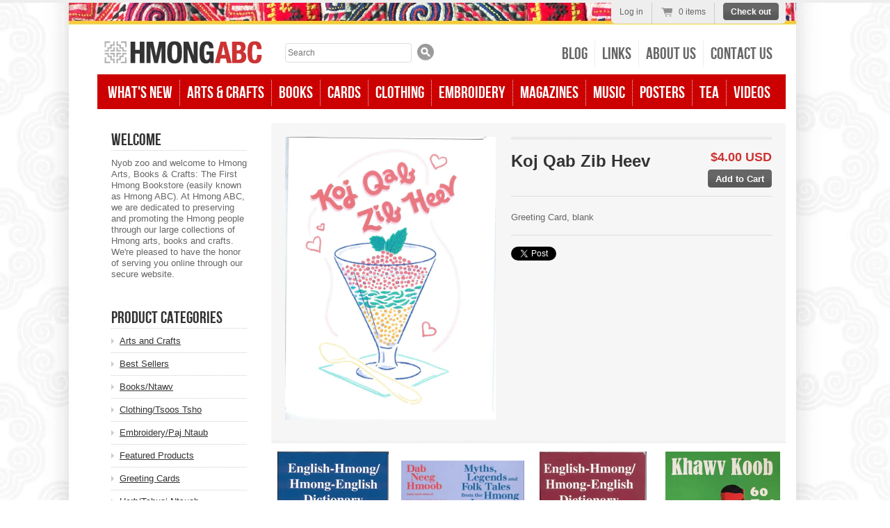

--- FILE ---
content_type: text/html; charset=utf-8
request_url: https://www.hmongabc.com/products/koj-qab-zib-heev
body_size: 13931
content:
<!doctype html>
<!--[if lt IE 7 ]> <html lang="en" class="no-js ie6"> <![endif]-->
<!--[if IE 7 ]>    <html lang="en" class="no-js ie7"> <![endif]-->
<!--[if IE 8 ]>    <html lang="en" class="no-js ie8"> <![endif]-->
<!--[if (gt IE 9)|!(IE)]><!--> <html lang="en" class="no-js"> <!--<![endif]-->
<head>
  <meta charset="UTF-8">
  <meta http-equiv="X-UA-Compatible" content="IE=edge,chrome=1">
  <link rel="canonical" href="https://www.hmongabc.com/products/koj-qab-zib-heev" /> 

  
  
  <meta name="description" content="Greeting Card, blank" />
  

   
  <meta property="og:site_name" content="HMONG ABC" />
  
    <meta property="og:image" content="//www.hmongabc.com/cdn/shop/products/kojqab_compact.jpg?v=1591391439" />
    

  
   <title>Koj Qab Zib Heev | HMONG ABC</title>
  

  <script>window.performance && window.performance.mark && window.performance.mark('shopify.content_for_header.start');</script><meta name="facebook-domain-verification" content="aee8fw8l1heqljr6ly0ppn5pm1cgi0">
<meta name="facebook-domain-verification" content="yubfuap9rod6f5scyfnhlo2hwhig6c">
<meta id="shopify-digital-wallet" name="shopify-digital-wallet" content="/1616200/digital_wallets/dialog">
<meta name="shopify-checkout-api-token" content="7d60a4f050bc70b46392591cc07c9bf0">
<meta id="in-context-paypal-metadata" data-shop-id="1616200" data-venmo-supported="false" data-environment="production" data-locale="en_US" data-paypal-v4="true" data-currency="USD">
<link rel="alternate" type="application/json+oembed" href="https://www.hmongabc.com/products/koj-qab-zib-heev.oembed">
<script async="async" src="/checkouts/internal/preloads.js?locale=en-US"></script>
<link rel="preconnect" href="https://shop.app" crossorigin="anonymous">
<script async="async" src="https://shop.app/checkouts/internal/preloads.js?locale=en-US&shop_id=1616200" crossorigin="anonymous"></script>
<script id="shopify-features" type="application/json">{"accessToken":"7d60a4f050bc70b46392591cc07c9bf0","betas":["rich-media-storefront-analytics"],"domain":"www.hmongabc.com","predictiveSearch":true,"shopId":1616200,"locale":"en"}</script>
<script>var Shopify = Shopify || {};
Shopify.shop = "hmong-abc.myshopify.com";
Shopify.locale = "en";
Shopify.currency = {"active":"USD","rate":"1.0"};
Shopify.country = "US";
Shopify.theme = {"name":"hmongabc","id":3115134,"schema_name":null,"schema_version":null,"theme_store_id":null,"role":"main"};
Shopify.theme.handle = "null";
Shopify.theme.style = {"id":null,"handle":null};
Shopify.cdnHost = "www.hmongabc.com/cdn";
Shopify.routes = Shopify.routes || {};
Shopify.routes.root = "/";</script>
<script type="module">!function(o){(o.Shopify=o.Shopify||{}).modules=!0}(window);</script>
<script>!function(o){function n(){var o=[];function n(){o.push(Array.prototype.slice.apply(arguments))}return n.q=o,n}var t=o.Shopify=o.Shopify||{};t.loadFeatures=n(),t.autoloadFeatures=n()}(window);</script>
<script>
  window.ShopifyPay = window.ShopifyPay || {};
  window.ShopifyPay.apiHost = "shop.app\/pay";
  window.ShopifyPay.redirectState = null;
</script>
<script id="shop-js-analytics" type="application/json">{"pageType":"product"}</script>
<script defer="defer" async type="module" src="//www.hmongabc.com/cdn/shopifycloud/shop-js/modules/v2/client.init-shop-cart-sync_BT-GjEfc.en.esm.js"></script>
<script defer="defer" async type="module" src="//www.hmongabc.com/cdn/shopifycloud/shop-js/modules/v2/chunk.common_D58fp_Oc.esm.js"></script>
<script defer="defer" async type="module" src="//www.hmongabc.com/cdn/shopifycloud/shop-js/modules/v2/chunk.modal_xMitdFEc.esm.js"></script>
<script type="module">
  await import("//www.hmongabc.com/cdn/shopifycloud/shop-js/modules/v2/client.init-shop-cart-sync_BT-GjEfc.en.esm.js");
await import("//www.hmongabc.com/cdn/shopifycloud/shop-js/modules/v2/chunk.common_D58fp_Oc.esm.js");
await import("//www.hmongabc.com/cdn/shopifycloud/shop-js/modules/v2/chunk.modal_xMitdFEc.esm.js");

  window.Shopify.SignInWithShop?.initShopCartSync?.({"fedCMEnabled":true,"windoidEnabled":true});

</script>
<script>
  window.Shopify = window.Shopify || {};
  if (!window.Shopify.featureAssets) window.Shopify.featureAssets = {};
  window.Shopify.featureAssets['shop-js'] = {"shop-cart-sync":["modules/v2/client.shop-cart-sync_DZOKe7Ll.en.esm.js","modules/v2/chunk.common_D58fp_Oc.esm.js","modules/v2/chunk.modal_xMitdFEc.esm.js"],"init-fed-cm":["modules/v2/client.init-fed-cm_B6oLuCjv.en.esm.js","modules/v2/chunk.common_D58fp_Oc.esm.js","modules/v2/chunk.modal_xMitdFEc.esm.js"],"shop-cash-offers":["modules/v2/client.shop-cash-offers_D2sdYoxE.en.esm.js","modules/v2/chunk.common_D58fp_Oc.esm.js","modules/v2/chunk.modal_xMitdFEc.esm.js"],"shop-login-button":["modules/v2/client.shop-login-button_QeVjl5Y3.en.esm.js","modules/v2/chunk.common_D58fp_Oc.esm.js","modules/v2/chunk.modal_xMitdFEc.esm.js"],"pay-button":["modules/v2/client.pay-button_DXTOsIq6.en.esm.js","modules/v2/chunk.common_D58fp_Oc.esm.js","modules/v2/chunk.modal_xMitdFEc.esm.js"],"shop-button":["modules/v2/client.shop-button_DQZHx9pm.en.esm.js","modules/v2/chunk.common_D58fp_Oc.esm.js","modules/v2/chunk.modal_xMitdFEc.esm.js"],"avatar":["modules/v2/client.avatar_BTnouDA3.en.esm.js"],"init-windoid":["modules/v2/client.init-windoid_CR1B-cfM.en.esm.js","modules/v2/chunk.common_D58fp_Oc.esm.js","modules/v2/chunk.modal_xMitdFEc.esm.js"],"init-shop-for-new-customer-accounts":["modules/v2/client.init-shop-for-new-customer-accounts_C_vY_xzh.en.esm.js","modules/v2/client.shop-login-button_QeVjl5Y3.en.esm.js","modules/v2/chunk.common_D58fp_Oc.esm.js","modules/v2/chunk.modal_xMitdFEc.esm.js"],"init-shop-email-lookup-coordinator":["modules/v2/client.init-shop-email-lookup-coordinator_BI7n9ZSv.en.esm.js","modules/v2/chunk.common_D58fp_Oc.esm.js","modules/v2/chunk.modal_xMitdFEc.esm.js"],"init-shop-cart-sync":["modules/v2/client.init-shop-cart-sync_BT-GjEfc.en.esm.js","modules/v2/chunk.common_D58fp_Oc.esm.js","modules/v2/chunk.modal_xMitdFEc.esm.js"],"shop-toast-manager":["modules/v2/client.shop-toast-manager_DiYdP3xc.en.esm.js","modules/v2/chunk.common_D58fp_Oc.esm.js","modules/v2/chunk.modal_xMitdFEc.esm.js"],"init-customer-accounts":["modules/v2/client.init-customer-accounts_D9ZNqS-Q.en.esm.js","modules/v2/client.shop-login-button_QeVjl5Y3.en.esm.js","modules/v2/chunk.common_D58fp_Oc.esm.js","modules/v2/chunk.modal_xMitdFEc.esm.js"],"init-customer-accounts-sign-up":["modules/v2/client.init-customer-accounts-sign-up_iGw4briv.en.esm.js","modules/v2/client.shop-login-button_QeVjl5Y3.en.esm.js","modules/v2/chunk.common_D58fp_Oc.esm.js","modules/v2/chunk.modal_xMitdFEc.esm.js"],"shop-follow-button":["modules/v2/client.shop-follow-button_CqMgW2wH.en.esm.js","modules/v2/chunk.common_D58fp_Oc.esm.js","modules/v2/chunk.modal_xMitdFEc.esm.js"],"checkout-modal":["modules/v2/client.checkout-modal_xHeaAweL.en.esm.js","modules/v2/chunk.common_D58fp_Oc.esm.js","modules/v2/chunk.modal_xMitdFEc.esm.js"],"shop-login":["modules/v2/client.shop-login_D91U-Q7h.en.esm.js","modules/v2/chunk.common_D58fp_Oc.esm.js","modules/v2/chunk.modal_xMitdFEc.esm.js"],"lead-capture":["modules/v2/client.lead-capture_BJmE1dJe.en.esm.js","modules/v2/chunk.common_D58fp_Oc.esm.js","modules/v2/chunk.modal_xMitdFEc.esm.js"],"payment-terms":["modules/v2/client.payment-terms_Ci9AEqFq.en.esm.js","modules/v2/chunk.common_D58fp_Oc.esm.js","modules/v2/chunk.modal_xMitdFEc.esm.js"]};
</script>
<script id="__st">var __st={"a":1616200,"offset":-21600,"reqid":"d0e039ca-3694-489b-b1c6-043a7129c1db-1769116980","pageurl":"www.hmongabc.com\/products\/koj-qab-zib-heev","u":"56efb5ac996b","p":"product","rtyp":"product","rid":5270933110945};</script>
<script>window.ShopifyPaypalV4VisibilityTracking = true;</script>
<script id="captcha-bootstrap">!function(){'use strict';const t='contact',e='account',n='new_comment',o=[[t,t],['blogs',n],['comments',n],[t,'customer']],c=[[e,'customer_login'],[e,'guest_login'],[e,'recover_customer_password'],[e,'create_customer']],r=t=>t.map((([t,e])=>`form[action*='/${t}']:not([data-nocaptcha='true']) input[name='form_type'][value='${e}']`)).join(','),a=t=>()=>t?[...document.querySelectorAll(t)].map((t=>t.form)):[];function s(){const t=[...o],e=r(t);return a(e)}const i='password',u='form_key',d=['recaptcha-v3-token','g-recaptcha-response','h-captcha-response',i],f=()=>{try{return window.sessionStorage}catch{return}},m='__shopify_v',_=t=>t.elements[u];function p(t,e,n=!1){try{const o=window.sessionStorage,c=JSON.parse(o.getItem(e)),{data:r}=function(t){const{data:e,action:n}=t;return t[m]||n?{data:e,action:n}:{data:t,action:n}}(c);for(const[e,n]of Object.entries(r))t.elements[e]&&(t.elements[e].value=n);n&&o.removeItem(e)}catch(o){console.error('form repopulation failed',{error:o})}}const l='form_type',E='cptcha';function T(t){t.dataset[E]=!0}const w=window,h=w.document,L='Shopify',v='ce_forms',y='captcha';let A=!1;((t,e)=>{const n=(g='f06e6c50-85a8-45c8-87d0-21a2b65856fe',I='https://cdn.shopify.com/shopifycloud/storefront-forms-hcaptcha/ce_storefront_forms_captcha_hcaptcha.v1.5.2.iife.js',D={infoText:'Protected by hCaptcha',privacyText:'Privacy',termsText:'Terms'},(t,e,n)=>{const o=w[L][v],c=o.bindForm;if(c)return c(t,g,e,D).then(n);var r;o.q.push([[t,g,e,D],n]),r=I,A||(h.body.append(Object.assign(h.createElement('script'),{id:'captcha-provider',async:!0,src:r})),A=!0)});var g,I,D;w[L]=w[L]||{},w[L][v]=w[L][v]||{},w[L][v].q=[],w[L][y]=w[L][y]||{},w[L][y].protect=function(t,e){n(t,void 0,e),T(t)},Object.freeze(w[L][y]),function(t,e,n,w,h,L){const[v,y,A,g]=function(t,e,n){const i=e?o:[],u=t?c:[],d=[...i,...u],f=r(d),m=r(i),_=r(d.filter((([t,e])=>n.includes(e))));return[a(f),a(m),a(_),s()]}(w,h,L),I=t=>{const e=t.target;return e instanceof HTMLFormElement?e:e&&e.form},D=t=>v().includes(t);t.addEventListener('submit',(t=>{const e=I(t);if(!e)return;const n=D(e)&&!e.dataset.hcaptchaBound&&!e.dataset.recaptchaBound,o=_(e),c=g().includes(e)&&(!o||!o.value);(n||c)&&t.preventDefault(),c&&!n&&(function(t){try{if(!f())return;!function(t){const e=f();if(!e)return;const n=_(t);if(!n)return;const o=n.value;o&&e.removeItem(o)}(t);const e=Array.from(Array(32),(()=>Math.random().toString(36)[2])).join('');!function(t,e){_(t)||t.append(Object.assign(document.createElement('input'),{type:'hidden',name:u})),t.elements[u].value=e}(t,e),function(t,e){const n=f();if(!n)return;const o=[...t.querySelectorAll(`input[type='${i}']`)].map((({name:t})=>t)),c=[...d,...o],r={};for(const[a,s]of new FormData(t).entries())c.includes(a)||(r[a]=s);n.setItem(e,JSON.stringify({[m]:1,action:t.action,data:r}))}(t,e)}catch(e){console.error('failed to persist form',e)}}(e),e.submit())}));const S=(t,e)=>{t&&!t.dataset[E]&&(n(t,e.some((e=>e===t))),T(t))};for(const o of['focusin','change'])t.addEventListener(o,(t=>{const e=I(t);D(e)&&S(e,y())}));const B=e.get('form_key'),M=e.get(l),P=B&&M;t.addEventListener('DOMContentLoaded',(()=>{const t=y();if(P)for(const e of t)e.elements[l].value===M&&p(e,B);[...new Set([...A(),...v().filter((t=>'true'===t.dataset.shopifyCaptcha))])].forEach((e=>S(e,t)))}))}(h,new URLSearchParams(w.location.search),n,t,e,['guest_login'])})(!0,!0)}();</script>
<script integrity="sha256-4kQ18oKyAcykRKYeNunJcIwy7WH5gtpwJnB7kiuLZ1E=" data-source-attribution="shopify.loadfeatures" defer="defer" src="//www.hmongabc.com/cdn/shopifycloud/storefront/assets/storefront/load_feature-a0a9edcb.js" crossorigin="anonymous"></script>
<script crossorigin="anonymous" defer="defer" src="//www.hmongabc.com/cdn/shopifycloud/storefront/assets/shopify_pay/storefront-65b4c6d7.js?v=20250812"></script>
<script data-source-attribution="shopify.dynamic_checkout.dynamic.init">var Shopify=Shopify||{};Shopify.PaymentButton=Shopify.PaymentButton||{isStorefrontPortableWallets:!0,init:function(){window.Shopify.PaymentButton.init=function(){};var t=document.createElement("script");t.src="https://www.hmongabc.com/cdn/shopifycloud/portable-wallets/latest/portable-wallets.en.js",t.type="module",document.head.appendChild(t)}};
</script>
<script data-source-attribution="shopify.dynamic_checkout.buyer_consent">
  function portableWalletsHideBuyerConsent(e){var t=document.getElementById("shopify-buyer-consent"),n=document.getElementById("shopify-subscription-policy-button");t&&n&&(t.classList.add("hidden"),t.setAttribute("aria-hidden","true"),n.removeEventListener("click",e))}function portableWalletsShowBuyerConsent(e){var t=document.getElementById("shopify-buyer-consent"),n=document.getElementById("shopify-subscription-policy-button");t&&n&&(t.classList.remove("hidden"),t.removeAttribute("aria-hidden"),n.addEventListener("click",e))}window.Shopify?.PaymentButton&&(window.Shopify.PaymentButton.hideBuyerConsent=portableWalletsHideBuyerConsent,window.Shopify.PaymentButton.showBuyerConsent=portableWalletsShowBuyerConsent);
</script>
<script data-source-attribution="shopify.dynamic_checkout.cart.bootstrap">document.addEventListener("DOMContentLoaded",(function(){function t(){return document.querySelector("shopify-accelerated-checkout-cart, shopify-accelerated-checkout")}if(t())Shopify.PaymentButton.init();else{new MutationObserver((function(e,n){t()&&(Shopify.PaymentButton.init(),n.disconnect())})).observe(document.body,{childList:!0,subtree:!0})}}));
</script>
<link id="shopify-accelerated-checkout-styles" rel="stylesheet" media="screen" href="https://www.hmongabc.com/cdn/shopifycloud/portable-wallets/latest/accelerated-checkout-backwards-compat.css" crossorigin="anonymous">
<style id="shopify-accelerated-checkout-cart">
        #shopify-buyer-consent {
  margin-top: 1em;
  display: inline-block;
  width: 100%;
}

#shopify-buyer-consent.hidden {
  display: none;
}

#shopify-subscription-policy-button {
  background: none;
  border: none;
  padding: 0;
  text-decoration: underline;
  font-size: inherit;
  cursor: pointer;
}

#shopify-subscription-policy-button::before {
  box-shadow: none;
}

      </style>

<script>window.performance && window.performance.mark && window.performance.mark('shopify.content_for_header.end');</script>
  
  

  <link href="//www.hmongabc.com/cdn/shop/t/2/assets/style.css?v=155191802286601544041674755242" rel="stylesheet" type="text/css" media="all" />
  <script src="//www.hmongabc.com/cdn/shop/t/2/assets/modernizr.js?v=1339567952" type="text/javascript"></script>
  <script src="//www.hmongabc.com/cdn/shopifycloud/storefront/assets/themes_support/option_selection-b017cd28.js" type="text/javascript"></script>

  

  <script src="//ajax.googleapis.com/ajax/libs/jquery/1/jquery.min.js" type="text/javascript"></script>
 
 <link href="//cdn.shopify.com/s/files/1/0161/6200/t/2/assets/hmongabc.css" rel="stylesheet" type="text/css"  media="all"  />

<link href="https://monorail-edge.shopifysvc.com" rel="dns-prefetch">
<script>(function(){if ("sendBeacon" in navigator && "performance" in window) {try {var session_token_from_headers = performance.getEntriesByType('navigation')[0].serverTiming.find(x => x.name == '_s').description;} catch {var session_token_from_headers = undefined;}var session_cookie_matches = document.cookie.match(/_shopify_s=([^;]*)/);var session_token_from_cookie = session_cookie_matches && session_cookie_matches.length === 2 ? session_cookie_matches[1] : "";var session_token = session_token_from_headers || session_token_from_cookie || "";function handle_abandonment_event(e) {var entries = performance.getEntries().filter(function(entry) {return /monorail-edge.shopifysvc.com/.test(entry.name);});if (!window.abandonment_tracked && entries.length === 0) {window.abandonment_tracked = true;var currentMs = Date.now();var navigation_start = performance.timing.navigationStart;var payload = {shop_id: 1616200,url: window.location.href,navigation_start,duration: currentMs - navigation_start,session_token,page_type: "product"};window.navigator.sendBeacon("https://monorail-edge.shopifysvc.com/v1/produce", JSON.stringify({schema_id: "online_store_buyer_site_abandonment/1.1",payload: payload,metadata: {event_created_at_ms: currentMs,event_sent_at_ms: currentMs}}));}}window.addEventListener('pagehide', handle_abandonment_event);}}());</script>
<script id="web-pixels-manager-setup">(function e(e,d,r,n,o){if(void 0===o&&(o={}),!Boolean(null===(a=null===(i=window.Shopify)||void 0===i?void 0:i.analytics)||void 0===a?void 0:a.replayQueue)){var i,a;window.Shopify=window.Shopify||{};var t=window.Shopify;t.analytics=t.analytics||{};var s=t.analytics;s.replayQueue=[],s.publish=function(e,d,r){return s.replayQueue.push([e,d,r]),!0};try{self.performance.mark("wpm:start")}catch(e){}var l=function(){var e={modern:/Edge?\/(1{2}[4-9]|1[2-9]\d|[2-9]\d{2}|\d{4,})\.\d+(\.\d+|)|Firefox\/(1{2}[4-9]|1[2-9]\d|[2-9]\d{2}|\d{4,})\.\d+(\.\d+|)|Chrom(ium|e)\/(9{2}|\d{3,})\.\d+(\.\d+|)|(Maci|X1{2}).+ Version\/(15\.\d+|(1[6-9]|[2-9]\d|\d{3,})\.\d+)([,.]\d+|)( \(\w+\)|)( Mobile\/\w+|) Safari\/|Chrome.+OPR\/(9{2}|\d{3,})\.\d+\.\d+|(CPU[ +]OS|iPhone[ +]OS|CPU[ +]iPhone|CPU IPhone OS|CPU iPad OS)[ +]+(15[._]\d+|(1[6-9]|[2-9]\d|\d{3,})[._]\d+)([._]\d+|)|Android:?[ /-](13[3-9]|1[4-9]\d|[2-9]\d{2}|\d{4,})(\.\d+|)(\.\d+|)|Android.+Firefox\/(13[5-9]|1[4-9]\d|[2-9]\d{2}|\d{4,})\.\d+(\.\d+|)|Android.+Chrom(ium|e)\/(13[3-9]|1[4-9]\d|[2-9]\d{2}|\d{4,})\.\d+(\.\d+|)|SamsungBrowser\/([2-9]\d|\d{3,})\.\d+/,legacy:/Edge?\/(1[6-9]|[2-9]\d|\d{3,})\.\d+(\.\d+|)|Firefox\/(5[4-9]|[6-9]\d|\d{3,})\.\d+(\.\d+|)|Chrom(ium|e)\/(5[1-9]|[6-9]\d|\d{3,})\.\d+(\.\d+|)([\d.]+$|.*Safari\/(?![\d.]+ Edge\/[\d.]+$))|(Maci|X1{2}).+ Version\/(10\.\d+|(1[1-9]|[2-9]\d|\d{3,})\.\d+)([,.]\d+|)( \(\w+\)|)( Mobile\/\w+|) Safari\/|Chrome.+OPR\/(3[89]|[4-9]\d|\d{3,})\.\d+\.\d+|(CPU[ +]OS|iPhone[ +]OS|CPU[ +]iPhone|CPU IPhone OS|CPU iPad OS)[ +]+(10[._]\d+|(1[1-9]|[2-9]\d|\d{3,})[._]\d+)([._]\d+|)|Android:?[ /-](13[3-9]|1[4-9]\d|[2-9]\d{2}|\d{4,})(\.\d+|)(\.\d+|)|Mobile Safari.+OPR\/([89]\d|\d{3,})\.\d+\.\d+|Android.+Firefox\/(13[5-9]|1[4-9]\d|[2-9]\d{2}|\d{4,})\.\d+(\.\d+|)|Android.+Chrom(ium|e)\/(13[3-9]|1[4-9]\d|[2-9]\d{2}|\d{4,})\.\d+(\.\d+|)|Android.+(UC? ?Browser|UCWEB|U3)[ /]?(15\.([5-9]|\d{2,})|(1[6-9]|[2-9]\d|\d{3,})\.\d+)\.\d+|SamsungBrowser\/(5\.\d+|([6-9]|\d{2,})\.\d+)|Android.+MQ{2}Browser\/(14(\.(9|\d{2,})|)|(1[5-9]|[2-9]\d|\d{3,})(\.\d+|))(\.\d+|)|K[Aa][Ii]OS\/(3\.\d+|([4-9]|\d{2,})\.\d+)(\.\d+|)/},d=e.modern,r=e.legacy,n=navigator.userAgent;return n.match(d)?"modern":n.match(r)?"legacy":"unknown"}(),u="modern"===l?"modern":"legacy",c=(null!=n?n:{modern:"",legacy:""})[u],f=function(e){return[e.baseUrl,"/wpm","/b",e.hashVersion,"modern"===e.buildTarget?"m":"l",".js"].join("")}({baseUrl:d,hashVersion:r,buildTarget:u}),m=function(e){var d=e.version,r=e.bundleTarget,n=e.surface,o=e.pageUrl,i=e.monorailEndpoint;return{emit:function(e){var a=e.status,t=e.errorMsg,s=(new Date).getTime(),l=JSON.stringify({metadata:{event_sent_at_ms:s},events:[{schema_id:"web_pixels_manager_load/3.1",payload:{version:d,bundle_target:r,page_url:o,status:a,surface:n,error_msg:t},metadata:{event_created_at_ms:s}}]});if(!i)return console&&console.warn&&console.warn("[Web Pixels Manager] No Monorail endpoint provided, skipping logging."),!1;try{return self.navigator.sendBeacon.bind(self.navigator)(i,l)}catch(e){}var u=new XMLHttpRequest;try{return u.open("POST",i,!0),u.setRequestHeader("Content-Type","text/plain"),u.send(l),!0}catch(e){return console&&console.warn&&console.warn("[Web Pixels Manager] Got an unhandled error while logging to Monorail."),!1}}}}({version:r,bundleTarget:l,surface:e.surface,pageUrl:self.location.href,monorailEndpoint:e.monorailEndpoint});try{o.browserTarget=l,function(e){var d=e.src,r=e.async,n=void 0===r||r,o=e.onload,i=e.onerror,a=e.sri,t=e.scriptDataAttributes,s=void 0===t?{}:t,l=document.createElement("script"),u=document.querySelector("head"),c=document.querySelector("body");if(l.async=n,l.src=d,a&&(l.integrity=a,l.crossOrigin="anonymous"),s)for(var f in s)if(Object.prototype.hasOwnProperty.call(s,f))try{l.dataset[f]=s[f]}catch(e){}if(o&&l.addEventListener("load",o),i&&l.addEventListener("error",i),u)u.appendChild(l);else{if(!c)throw new Error("Did not find a head or body element to append the script");c.appendChild(l)}}({src:f,async:!0,onload:function(){if(!function(){var e,d;return Boolean(null===(d=null===(e=window.Shopify)||void 0===e?void 0:e.analytics)||void 0===d?void 0:d.initialized)}()){var d=window.webPixelsManager.init(e)||void 0;if(d){var r=window.Shopify.analytics;r.replayQueue.forEach((function(e){var r=e[0],n=e[1],o=e[2];d.publishCustomEvent(r,n,o)})),r.replayQueue=[],r.publish=d.publishCustomEvent,r.visitor=d.visitor,r.initialized=!0}}},onerror:function(){return m.emit({status:"failed",errorMsg:"".concat(f," has failed to load")})},sri:function(e){var d=/^sha384-[A-Za-z0-9+/=]+$/;return"string"==typeof e&&d.test(e)}(c)?c:"",scriptDataAttributes:o}),m.emit({status:"loading"})}catch(e){m.emit({status:"failed",errorMsg:(null==e?void 0:e.message)||"Unknown error"})}}})({shopId: 1616200,storefrontBaseUrl: "https://www.hmongabc.com",extensionsBaseUrl: "https://extensions.shopifycdn.com/cdn/shopifycloud/web-pixels-manager",monorailEndpoint: "https://monorail-edge.shopifysvc.com/unstable/produce_batch",surface: "storefront-renderer",enabledBetaFlags: ["2dca8a86"],webPixelsConfigList: [{"id":"212730071","configuration":"{\"pixel_id\":\"3639338219504079\",\"pixel_type\":\"facebook_pixel\",\"metaapp_system_user_token\":\"-\"}","eventPayloadVersion":"v1","runtimeContext":"OPEN","scriptVersion":"ca16bc87fe92b6042fbaa3acc2fbdaa6","type":"APP","apiClientId":2329312,"privacyPurposes":["ANALYTICS","MARKETING","SALE_OF_DATA"],"dataSharingAdjustments":{"protectedCustomerApprovalScopes":["read_customer_address","read_customer_email","read_customer_name","read_customer_personal_data","read_customer_phone"]}},{"id":"83034327","eventPayloadVersion":"v1","runtimeContext":"LAX","scriptVersion":"1","type":"CUSTOM","privacyPurposes":["ANALYTICS"],"name":"Google Analytics tag (migrated)"},{"id":"shopify-app-pixel","configuration":"{}","eventPayloadVersion":"v1","runtimeContext":"STRICT","scriptVersion":"0450","apiClientId":"shopify-pixel","type":"APP","privacyPurposes":["ANALYTICS","MARKETING"]},{"id":"shopify-custom-pixel","eventPayloadVersion":"v1","runtimeContext":"LAX","scriptVersion":"0450","apiClientId":"shopify-pixel","type":"CUSTOM","privacyPurposes":["ANALYTICS","MARKETING"]}],isMerchantRequest: false,initData: {"shop":{"name":"HMONG ABC","paymentSettings":{"currencyCode":"USD"},"myshopifyDomain":"hmong-abc.myshopify.com","countryCode":"US","storefrontUrl":"https:\/\/www.hmongabc.com"},"customer":null,"cart":null,"checkout":null,"productVariants":[{"price":{"amount":4.0,"currencyCode":"USD"},"product":{"title":"Koj Qab Zib Heev","vendor":"HMONG ABC","id":"5270933110945","untranslatedTitle":"Koj Qab Zib Heev","url":"\/products\/koj-qab-zib-heev","type":"Card"},"id":"34571359518881","image":{"src":"\/\/www.hmongabc.com\/cdn\/shop\/products\/kojqab.jpg?v=1591391439"},"sku":"","title":"Default Title","untranslatedTitle":"Default Title"}],"purchasingCompany":null},},"https://www.hmongabc.com/cdn","fcfee988w5aeb613cpc8e4bc33m6693e112",{"modern":"","legacy":""},{"shopId":"1616200","storefrontBaseUrl":"https:\/\/www.hmongabc.com","extensionBaseUrl":"https:\/\/extensions.shopifycdn.com\/cdn\/shopifycloud\/web-pixels-manager","surface":"storefront-renderer","enabledBetaFlags":"[\"2dca8a86\"]","isMerchantRequest":"false","hashVersion":"fcfee988w5aeb613cpc8e4bc33m6693e112","publish":"custom","events":"[[\"page_viewed\",{}],[\"product_viewed\",{\"productVariant\":{\"price\":{\"amount\":4.0,\"currencyCode\":\"USD\"},\"product\":{\"title\":\"Koj Qab Zib Heev\",\"vendor\":\"HMONG ABC\",\"id\":\"5270933110945\",\"untranslatedTitle\":\"Koj Qab Zib Heev\",\"url\":\"\/products\/koj-qab-zib-heev\",\"type\":\"Card\"},\"id\":\"34571359518881\",\"image\":{\"src\":\"\/\/www.hmongabc.com\/cdn\/shop\/products\/kojqab.jpg?v=1591391439\"},\"sku\":\"\",\"title\":\"Default Title\",\"untranslatedTitle\":\"Default Title\"}}]]"});</script><script>
  window.ShopifyAnalytics = window.ShopifyAnalytics || {};
  window.ShopifyAnalytics.meta = window.ShopifyAnalytics.meta || {};
  window.ShopifyAnalytics.meta.currency = 'USD';
  var meta = {"product":{"id":5270933110945,"gid":"gid:\/\/shopify\/Product\/5270933110945","vendor":"HMONG ABC","type":"Card","handle":"koj-qab-zib-heev","variants":[{"id":34571359518881,"price":400,"name":"Koj Qab Zib Heev","public_title":null,"sku":""}],"remote":false},"page":{"pageType":"product","resourceType":"product","resourceId":5270933110945,"requestId":"d0e039ca-3694-489b-b1c6-043a7129c1db-1769116980"}};
  for (var attr in meta) {
    window.ShopifyAnalytics.meta[attr] = meta[attr];
  }
</script>
<script class="analytics">
  (function () {
    var customDocumentWrite = function(content) {
      var jquery = null;

      if (window.jQuery) {
        jquery = window.jQuery;
      } else if (window.Checkout && window.Checkout.$) {
        jquery = window.Checkout.$;
      }

      if (jquery) {
        jquery('body').append(content);
      }
    };

    var hasLoggedConversion = function(token) {
      if (token) {
        return document.cookie.indexOf('loggedConversion=' + token) !== -1;
      }
      return false;
    }

    var setCookieIfConversion = function(token) {
      if (token) {
        var twoMonthsFromNow = new Date(Date.now());
        twoMonthsFromNow.setMonth(twoMonthsFromNow.getMonth() + 2);

        document.cookie = 'loggedConversion=' + token + '; expires=' + twoMonthsFromNow;
      }
    }

    var trekkie = window.ShopifyAnalytics.lib = window.trekkie = window.trekkie || [];
    if (trekkie.integrations) {
      return;
    }
    trekkie.methods = [
      'identify',
      'page',
      'ready',
      'track',
      'trackForm',
      'trackLink'
    ];
    trekkie.factory = function(method) {
      return function() {
        var args = Array.prototype.slice.call(arguments);
        args.unshift(method);
        trekkie.push(args);
        return trekkie;
      };
    };
    for (var i = 0; i < trekkie.methods.length; i++) {
      var key = trekkie.methods[i];
      trekkie[key] = trekkie.factory(key);
    }
    trekkie.load = function(config) {
      trekkie.config = config || {};
      trekkie.config.initialDocumentCookie = document.cookie;
      var first = document.getElementsByTagName('script')[0];
      var script = document.createElement('script');
      script.type = 'text/javascript';
      script.onerror = function(e) {
        var scriptFallback = document.createElement('script');
        scriptFallback.type = 'text/javascript';
        scriptFallback.onerror = function(error) {
                var Monorail = {
      produce: function produce(monorailDomain, schemaId, payload) {
        var currentMs = new Date().getTime();
        var event = {
          schema_id: schemaId,
          payload: payload,
          metadata: {
            event_created_at_ms: currentMs,
            event_sent_at_ms: currentMs
          }
        };
        return Monorail.sendRequest("https://" + monorailDomain + "/v1/produce", JSON.stringify(event));
      },
      sendRequest: function sendRequest(endpointUrl, payload) {
        // Try the sendBeacon API
        if (window && window.navigator && typeof window.navigator.sendBeacon === 'function' && typeof window.Blob === 'function' && !Monorail.isIos12()) {
          var blobData = new window.Blob([payload], {
            type: 'text/plain'
          });

          if (window.navigator.sendBeacon(endpointUrl, blobData)) {
            return true;
          } // sendBeacon was not successful

        } // XHR beacon

        var xhr = new XMLHttpRequest();

        try {
          xhr.open('POST', endpointUrl);
          xhr.setRequestHeader('Content-Type', 'text/plain');
          xhr.send(payload);
        } catch (e) {
          console.log(e);
        }

        return false;
      },
      isIos12: function isIos12() {
        return window.navigator.userAgent.lastIndexOf('iPhone; CPU iPhone OS 12_') !== -1 || window.navigator.userAgent.lastIndexOf('iPad; CPU OS 12_') !== -1;
      }
    };
    Monorail.produce('monorail-edge.shopifysvc.com',
      'trekkie_storefront_load_errors/1.1',
      {shop_id: 1616200,
      theme_id: 3115134,
      app_name: "storefront",
      context_url: window.location.href,
      source_url: "//www.hmongabc.com/cdn/s/trekkie.storefront.46a754ac07d08c656eb845cfbf513dd9a18d4ced.min.js"});

        };
        scriptFallback.async = true;
        scriptFallback.src = '//www.hmongabc.com/cdn/s/trekkie.storefront.46a754ac07d08c656eb845cfbf513dd9a18d4ced.min.js';
        first.parentNode.insertBefore(scriptFallback, first);
      };
      script.async = true;
      script.src = '//www.hmongabc.com/cdn/s/trekkie.storefront.46a754ac07d08c656eb845cfbf513dd9a18d4ced.min.js';
      first.parentNode.insertBefore(script, first);
    };
    trekkie.load(
      {"Trekkie":{"appName":"storefront","development":false,"defaultAttributes":{"shopId":1616200,"isMerchantRequest":null,"themeId":3115134,"themeCityHash":"14610155178676416308","contentLanguage":"en","currency":"USD","eventMetadataId":"9bb2615a-3c03-42f3-8ec1-4f18280583f4"},"isServerSideCookieWritingEnabled":true,"monorailRegion":"shop_domain","enabledBetaFlags":["65f19447"]},"Session Attribution":{},"S2S":{"facebookCapiEnabled":true,"source":"trekkie-storefront-renderer","apiClientId":580111}}
    );

    var loaded = false;
    trekkie.ready(function() {
      if (loaded) return;
      loaded = true;

      window.ShopifyAnalytics.lib = window.trekkie;

      var originalDocumentWrite = document.write;
      document.write = customDocumentWrite;
      try { window.ShopifyAnalytics.merchantGoogleAnalytics.call(this); } catch(error) {};
      document.write = originalDocumentWrite;

      window.ShopifyAnalytics.lib.page(null,{"pageType":"product","resourceType":"product","resourceId":5270933110945,"requestId":"d0e039ca-3694-489b-b1c6-043a7129c1db-1769116980","shopifyEmitted":true});

      var match = window.location.pathname.match(/checkouts\/(.+)\/(thank_you|post_purchase)/)
      var token = match? match[1]: undefined;
      if (!hasLoggedConversion(token)) {
        setCookieIfConversion(token);
        window.ShopifyAnalytics.lib.track("Viewed Product",{"currency":"USD","variantId":34571359518881,"productId":5270933110945,"productGid":"gid:\/\/shopify\/Product\/5270933110945","name":"Koj Qab Zib Heev","price":"4.00","sku":"","brand":"HMONG ABC","variant":null,"category":"Card","nonInteraction":true,"remote":false},undefined,undefined,{"shopifyEmitted":true});
      window.ShopifyAnalytics.lib.track("monorail:\/\/trekkie_storefront_viewed_product\/1.1",{"currency":"USD","variantId":34571359518881,"productId":5270933110945,"productGid":"gid:\/\/shopify\/Product\/5270933110945","name":"Koj Qab Zib Heev","price":"4.00","sku":"","brand":"HMONG ABC","variant":null,"category":"Card","nonInteraction":true,"remote":false,"referer":"https:\/\/www.hmongabc.com\/products\/koj-qab-zib-heev"});
      }
    });


        var eventsListenerScript = document.createElement('script');
        eventsListenerScript.async = true;
        eventsListenerScript.src = "//www.hmongabc.com/cdn/shopifycloud/storefront/assets/shop_events_listener-3da45d37.js";
        document.getElementsByTagName('head')[0].appendChild(eventsListenerScript);

})();</script>
  <script>
  if (!window.ga || (window.ga && typeof window.ga !== 'function')) {
    window.ga = function ga() {
      (window.ga.q = window.ga.q || []).push(arguments);
      if (window.Shopify && window.Shopify.analytics && typeof window.Shopify.analytics.publish === 'function') {
        window.Shopify.analytics.publish("ga_stub_called", {}, {sendTo: "google_osp_migration"});
      }
      console.error("Shopify's Google Analytics stub called with:", Array.from(arguments), "\nSee https://help.shopify.com/manual/promoting-marketing/pixels/pixel-migration#google for more information.");
    };
    if (window.Shopify && window.Shopify.analytics && typeof window.Shopify.analytics.publish === 'function') {
      window.Shopify.analytics.publish("ga_stub_initialized", {}, {sendTo: "google_osp_migration"});
    }
  }
</script>
<script
  defer
  src="https://www.hmongabc.com/cdn/shopifycloud/perf-kit/shopify-perf-kit-3.0.4.min.js"
  data-application="storefront-renderer"
  data-shop-id="1616200"
  data-render-region="gcp-us-central1"
  data-page-type="product"
  data-theme-instance-id="3115134"
  data-theme-name=""
  data-theme-version=""
  data-monorail-region="shop_domain"
  data-resource-timing-sampling-rate="10"
  data-shs="true"
  data-shs-beacon="true"
  data-shs-export-with-fetch="true"
  data-shs-logs-sample-rate="1"
  data-shs-beacon-endpoint="https://www.hmongabc.com/api/collect"
></script>
</head>

<body class="templateProduct">
  
    
  <div class="wrapper">
    
    <!-- Header -->
    <header id="top" class="clearfix">

      <h1 id="site-title">
        <a href="/" title="Home">
           
            <img src="//www.hmongabc.com/cdn/shop/t/2/assets/logo.png?v=1339567952" alt="HMONG ABC" /> 
          
        </a>
      </h1>
      
      <nav id="top-menu" class="clearfix">
        <ul>
          
          <li class="first">
            
            
              <a href="/collections/whats-new">What&#39;s New</a>
            
          </li>
          
          <li class="">
            
            
              <a href="/collections/arts-and-crafts">Arts &amp; Crafts</a>
            
          </li>
          
          <li class="">
            
            
              <a href="/collections/books-ntawv">Books</a>
            
          </li>
          
          <li class="">
            
            
              <a href="/collections/greeting-cards">Cards</a>
            
          </li>
          
          <li class="">
            
            
              <a href="/collections/clothing-tsoos-tsho">Clothing</a>
            
          </li>
          
          <li class="">
            
            
              <a href="/collections/embroidery-paj-ntaub">Embroidery</a>
            
          </li>
          
          <li class="">
            
            
              <a href="/collections/magazines-journals">Magazines</a>
            
          </li>
          
          <li class="">
            
            
              <a href="/collections/music-nkauj">Music</a>
            
          </li>
          
          <li class="">
            
            
              <a href="/collections/posters-duab">Posters</a>
            
          </li>
          
          <li class="">
            
            
              <a href="/collections/tea-this">Tea</a>
            
          </li>
          
          <li class="last">
            
            
              <a href="/collections/video-mauv-vim">Videos</a>
            
          </li>
          
        </ul>

        
        <form id="header-search" action="/search" method="get">
          <label for="top-search-input" class="visuallyhidden">Search</label>
          <input type="text" id="top-search-input" name="q" class="search-input" value="" accesskey="4"  autocomplete="off" placeholder="Search" />
          <input type="submit" id="top-search-submit" class="search-submit ir" value="Search" />
        </form>
        
      </nav>
            
      <div id="umbrella">
        <ul>          
          
          <li class="customer-account-links">
            
              <p><a href="/account/login" id="customer_login_link">Log in</a></p>
            
          </li>
               
          
                         

          <li class="cart-link">
            <a href="/cart" class="num-items-in-cart">
              <span class="icon">
               0 items
              </span>
            </a>             
          </li>

          <li class="checkout-link">
            <a href="/cart" class="btn">Check out</a>
          </li>

        </ul>
      </div><!-- /#umbrella -->

      <nav id="base-nav">
       <ul>
			<li><a href="/blogs/news">Blog</a></li>			
		 	<li><a href="/pages/links">Links</a></li>
	   		<li><a href="/pages/about-us">About Us</a></li>
		 	<li><a href="/pages/contact-us" class="last">Contact Us</a></li>
		</ul>
       </nav>
	   
    </header>
    
    <!-- Content -->
    <div class="content-wrapper clearfix">    

      
        <div id="col-main">

  <div id="product" class="clearfix content">

    <div id="product-information">

      <p id="add-to-cart-msg"></p>

      <div id="product-header" class="diagonal-divider clearfix">

        <div id="product-header-title">
          <h1 id="product-title">Koj Qab Zib Heev</h1>
          
        </div>

        
          <form action="/cart/add" method="post" class="variants" id="product-actions">
            <div class="options clearfix">  

              <div class="variants-wrapper clearfix visuallyhidden"> 
                <select id="product-select" name="id">
                  
                  <option value="34571359518881">Default Title - $4.00</option>
                  
                </select>
              </div>            
                
              <div id="purchase">
                <p class="price"></p>                                 
                <input class="btn" type="submit" name="add" id="add-to-cart" value="Add to Cart" />
              </div>

            </div><!-- /.options -->
          </form>

        
      </div><!-- /#product-header -->

      
      <div class="description">
        Greeting Card, blank
        

<ul id="sharing">


  
  <li>
    <a href="https://twitter.com/share" class="twitter-share-button" data-count="horizontal">Tweet</a>
  </li>
  

  
  <li>
    <div id="fb-root"></div>
    <div class="fb-like" data-send="false" data-layout="button_count" data-width="" data-show-faces="false"></div>          
  </li>
  

    

</ul>

<!-- fb like button -->
<div id="fb-root"></div>
<script defer>(function(d, s, id) {
  var js, fjs = d.getElementsByTagName(s)[0];
  if (d.getElementById(id)) {return;}
  js = d.createElement(s); js.id = id;
  js.src = "//connect.facebook.net/en_US/all.js#xfbml=1";
  fjs.parentNode.insertBefore(js, fjs);
}(document, 'script', 'facebook-jssdk'));</script>

<!-- +1 button -->
<script defer type="text/javascript">
  (function() {
    var po = document.createElement('script'); po.type = 'text/javascript'; po.async = true;
    po.src = 'https://apis.google.com/js/plusone.js';
    var s = document.getElementsByTagName('script')[0]; s.parentNode.insertBefore(po, s);
  })();
</script>

<!-- tweet btn -->
<script defer type="text/javascript" src="//platform.twitter.com/widgets.js"></script>

 
      </div>            

    </div><!-- /#product-information -->
    
    <div id="product-gallery" class="zoom-in">

      <div id="active-wrapper">
             
          <img style="max-width:303px" src="//www.hmongabc.com/cdn/shop/products/kojqab_large.jpg?v=1591391439" alt="Koj Qab Zib Heev" id="large-thumb" />
        
      </div>

      <ul id="thumbs" class="visuallyhidden">
        
        
        <li>
          <a class="gallery" href="//www.hmongabc.com/cdn/shop/products/kojqab_1024x1024.jpg?v=1591391439" title="Koj Qab Zib Heev">
            <img src="//www.hmongabc.com/cdn/shop/products/kojqab_thumb.jpg?v=1591391439" alt="Koj Qab Zib Heev" />
          </a>
        </li>
        
        
      </ul>
      
    </div><!-- /#product-gallery -->

  </div><!-- /#product -->

  
  
    






  <section class="diagonal-divider clearfix">
    
    <ul class="product-grid clearfix">
    
    
    
       
       <li>
         <div class="product-grid-item">
            <a href="/collections/best-sellers/products/english-hmong-hmong-english-dictionary-3rd-edition" class="product-link" title="English-Hmong/Hmong-English Dictionary, 3rd Edition">
                <span class="product-price">
                
                $39.95
                
                </span>
                <img src="//www.hmongabc.com/cdn/shop/products/2a3cb9c9833401f88079f237d768826a_medium.jpeg?v=1340360435" class="product-photo" alt="English-Hmong/Hmong-English Dictionary, 3rd Edition" />
            </a>  
            <div class="product-information">
                <a href="/collections/best-sellers/products/english-hmong-hmong-english-dictionary-3rd-edition">English-Hmong/Hmong-English Dictionary, 3r...</a>                    
            </div>  
          </div>
        </li>
       
    
    
    
       
       <li>
         <div class="product-grid-item">
            <a href="/collections/best-sellers/products/myths-legends-folk-tales-from-the-hmong-of-laos-dab-neeg-hmoob" class="product-link" title="Myths, Legends &amp; Folk Tales From the Hmong of Laos (Dab Neeg Hmoob)">
                <span class="product-price">
                
                $49.95
                
                </span>
                <img src="//www.hmongabc.com/cdn/shop/products/23a147afa69822f680bab0e561cc8aca_medium.jpeg?v=1340359569" class="product-photo" alt="Myths, Legends &amp; Folk Tales From the Hmong of Laos (Dab Neeg Hmoob)" />
            </a>  
            <div class="product-information">
                <a href="/collections/best-sellers/products/myths-legends-folk-tales-from-the-hmong-of-laos-dab-neeg-hmoob">Myths, Legends &amp; Folk Tales From the H...</a>                    
            </div>  
          </div>
        </li>
       
    
    
    
       
       <li>
         <div class="product-grid-item">
            <a href="/collections/best-sellers/products/english-hmong-hmong-english-dictionary-pocket-reference-3rd-edition" class="product-link" title="English-Hmong/Hmong-English Dictionary: Pocket Reference, 3rd Edition">
                <span class="product-price">
                
                $27.95
                
                </span>
                <img src="//www.hmongabc.com/cdn/shop/products/ff9521f8837d60700dc8ff08fd689507_medium.jpeg?v=1340356666" class="product-photo" alt="English-Hmong/Hmong-English Dictionary: Pocket Reference, 3rd Edition" />
            </a>  
            <div class="product-information">
                <a href="/collections/best-sellers/products/english-hmong-hmong-english-dictionary-pocket-reference-3rd-edition">English-Hmong/Hmong-English Dictionary: Po...</a>                    
            </div>  
          </div>
        </li>
       
    
    
    
       
       <li class="last-in-row">
         <div class="product-grid-item">
            <a href="/collections/best-sellers/products/khawb-koob-hmoob-txuj-hmoob-siv-hmoob-tshuaj-hmoob-rhaub" class="product-link" title="Khawv Koob: Hmoob Txuj Hmoob Siv Hmoob Tshuaj Hmoob Rhaub">
                <span class="product-price">
                
                $24.95
                
                </span>
                <img src="//www.hmongabc.com/cdn/shop/products/4995fb40681d176e2f1795e25a79fb8a_medium.jpeg?v=1456951850" class="product-photo" alt="Khawv Koob: Hmoob Txuj Hmoob Siv Hmoob Tshuaj Hmoob Rhaub" />
            </a>  
            <div class="product-information">
                <a href="/collections/best-sellers/products/khawb-koob-hmoob-txuj-hmoob-siv-hmoob-tshuaj-hmoob-rhaub">Khawv Koob: Hmoob Txuj Hmoob Siv Hmoob Tsh...</a>                    
            </div>  
          </div>
        </li>
       
    
    
    
       
    
    
    </ul>
  </section>


  

</div><!-- /#col-main -->
      

      
        <div id="col-widgets">

  
  <!-- Widget: display some text -->
  <section class="widget widget-text">
    <div class="widget-header">
      <h3>Welcome</h3>
    </div>
    <div class="widget-content">
      Nyob zoo and welcome to Hmong Arts, Books & Crafts: The First Hmong Bookstore (easily known as Hmong ABC). At Hmong ABC, we are dedicated to preserving and promoting the Hmong people through our large collections of Hmong arts, books and crafts. We're pleased to have the honor of serving you online through our secure website.
    </div>
  </section>
  

  
  <!-- Widget: list all collections -->
  <div class="widget widget-linklist" id="widget-allcollections">
    <div class="widget-header">
      <h3><a href="/collections">Product Categories</a></h3>
    </div>
    <div class="widget-content">
      <ul>
      
        <li>
          <span class="arrow"></span>
          <a href="/collections/arts-and-crafts" title="Arts and Crafts">Arts and Crafts</a>
        </li>
      
        <li>
          <span class="arrow"></span>
          <a href="/collections/best-sellers" title="Best Sellers">Best Sellers</a>
        </li>
      
        <li>
          <span class="arrow"></span>
          <a href="/collections/books-ntawv" title="Books/Ntawv">Books/Ntawv</a>
        </li>
      
        <li>
          <span class="arrow"></span>
          <a href="/collections/clothing-tsoos-tsho" title="Clothing/Tsoos Tsho">Clothing/Tsoos Tsho</a>
        </li>
      
        <li>
          <span class="arrow"></span>
          <a href="/collections/embroidery-paj-ntaub" title="Embroidery/Paj Ntaub">Embroidery/Paj Ntaub</a>
        </li>
      
        <li>
          <span class="arrow"></span>
          <a href="/collections/homepage" title="Featured Products">Featured Products</a>
        </li>
      
        <li>
          <span class="arrow"></span>
          <a href="/collections/greeting-cards" title="Greeting Cards">Greeting Cards</a>
        </li>
      
        <li>
          <span class="arrow"></span>
          <a href="/collections/herb-tshuaj-ntsuab" title="Herb/Tshuaj Ntsuab">Herb/Tshuaj Ntsuab</a>
        </li>
      
        <li>
          <span class="arrow"></span>
          <a href="/collections/khawm-plaub-hau" title="Khawm Plaub Hau">Khawm Plaub Hau</a>
        </li>
      
        <li>
          <span class="arrow"></span>
          <a href="/collections/magazines-journals" title="Magazines &amp; Journals">Magazines &amp; Journals</a>
        </li>
      
        <li>
          <span class="arrow"></span>
          <a href="/collections/music-nkauj" title="Music/Nkauj">Music/Nkauj</a>
        </li>
      
        <li>
          <span class="arrow"></span>
          <a href="/collections/posters-duab" title="Posters/Duab">Posters/Duab</a>
        </li>
      
        <li>
          <span class="arrow"></span>
          <a href="/collections/tea-this" title="Tea/This">Tea/This</a>
        </li>
      
        <li>
          <span class="arrow"></span>
          <a href="/collections/video-mauv-vim" title="Video/Mauv Vim">Video/Mauv Vim</a>
        </li>
      
        <li>
          <span class="arrow"></span>
          <a href="/collections/whats-new" title="What&#39;s New">What&#39;s New</a>
        </li>
      
      </ul>
    </div>    
  </div><!-- /.widget -->
  

  

  

  

  

  
  
<!-- ***** BEGIN BEST SELLERS ***** -->
<div id="widget-allcollections" class="widget widget-linklist">
    <div class="widget-header">
      <h3><a href="/collections/best-sellers">Best Sellers</a></h3>
    </div>
    <div class="widget-content">
      <ul>
       
        <li>
          <span class="arrow"></span>
          <a title="English-Hmong/Hmong-English Dictionary, 3rd Edition" href="/products/english-hmong-hmong-english-dictionary-3rd-edition">English-Hmong/Hmong-English Dictionary, 3rd Edition</a>
    	  <div style="padding:5px 0 0 10px;">$39.95</div>
        </li>
		
        <li>
          <span class="arrow"></span>
          <a title="Myths, Legends & Folk Tales From the Hmong of Laos (Dab Neeg Hmoob)" href="/products/myths-legends-folk-tales-from-the-hmong-of-laos-dab-neeg-hmoob">Myths, Legends & Folk Tales From the Hmong of Laos (Dab Neeg Hmoob)</a>
    	  <div style="padding:5px 0 0 10px;">$49.95</div>
        </li>
		
        <li>
          <span class="arrow"></span>
          <a title="English-Hmong/Hmong-English Dictionary: Pocket Reference, 3rd Edition" href="/products/english-hmong-hmong-english-dictionary-pocket-reference-3rd-edition">English-Hmong/Hmong-English Dictionary: Pocket Reference, 3rd Edition</a>
    	  <div style="padding:5px 0 0 10px;">$27.95</div>
        </li>
		
        <li>
          <span class="arrow"></span>
          <a title="Khawv Koob: Hmoob Txuj Hmoob Siv Hmoob Tshuaj Hmoob Rhaub" href="/products/khawb-koob-hmoob-txuj-hmoob-siv-hmoob-tshuaj-hmoob-rhaub">Khawv Koob: Hmoob Txuj Hmoob Siv Hmoob Tshuaj Hmoob Rhaub</a>
    	  <div style="padding:5px 0 0 10px;">$24.95</div>
        </li>
		
        <li>
          <span class="arrow"></span>
          <a title="Hmong Folk Tales Series" href="/products/hmong-folk-tales-series">Hmong Folk Tales Series</a>
    	  <div style="padding:5px 0 0 10px;">$59.95</div>
        </li>
		
        <li>
          <span class="arrow"></span>
          <a title="Phau Xyaum Nyeem Ntawv Hmoob Thoob Teb (Hmong Primer)" href="/products/phau-xyaum-nyeem-ntawv-hmoob-thoob-teb-hmong-primer">Phau Xyaum Nyeem Ntawv Hmoob Thoob Teb (Hmong Primer)</a>
    	  <div style="padding:5px 0 0 10px;">$17.95</div>
        </li>
		
        <li>
          <span class="arrow"></span>
          <a title="Kab Ke Pam Tuag: Cov Zaj" href="/products/kab-ke-pam-tuag-cov-zaj-1">Kab Ke Pam Tuag: Cov Zaj</a>
    	  <div style="padding:5px 0 0 10px;">$99.99</div>
        </li>
		
        <li>
          <span class="arrow"></span>
          <a title="Pw Zoo Tus Me Ntshuab (Good Night, Little Sea Otter)" href="/products/pw-zoo-tus-me-ntshuab">Pw Zoo Tus Me Ntshuab (Good Night, Little Sea Otter)</a>
    	  <div style="padding:5px 0 0 10px;">$5.99</div>
        </li>
		
        <li>
          <span class="arrow"></span>
          <a title="Koj Puas Yog Kuv Tus Me Ab? (Are You My Baby?)" href="/products/koj-puas-yog-kuv-tus-me-ab">Koj Puas Yog Kuv Tus Me Ab? (Are You My Baby?)</a>
    	  <div style="padding:5px 0 0 10px;">$5.99</div>
        </li>
		
        <li>
          <span class="arrow"></span>
          <a title="Hmong Gold Tea (Huang Jin Cha), 100g" href="/products/gold-tea-huang-jin-cha">Hmong Gold Tea (Huang Jin Cha), 100g</a>
    	  <div style="padding:5px 0 0 10px;">$48.00</div>
        </li>
		
		<li>
          <span class="arrow"></span>
          <a href="/collections/best-sellers">More Best Sellers</a>
        </li>
      </ul>
    </div>    
</div>
 <!-- ***** END BEST SELLERS ***** -->
  
  

</div><!-- /#col-widgets -->
      
      
    </div><!-- /.content -->
    
    <!-- Footer -->
    <footer id="bottom">

      <div id="footer-left">
        <ul id="footer-nav" class="clearfix">
        
          <li><a href="/search">Search</a></li>
        
          <li><a href="/pages/about-us">About Us</a></li>
        
          <li><a href="/pages/contact-us">Contact Us</a></li>
        
        </ul>
        <p>&copy; 2026 <a href="/">HMONG ABC</a>. All Rights Reserved.<br /><a target="_blank" rel="nofollow" href="https://www.shopify.com?utm_campaign=poweredby&amp;utm_medium=shopify&amp;utm_source=onlinestore">Ecommerce Software by Shopify</a></p>
      </div>

      
      <div id="footer-right">
        <ul id="sm-icons" class="clearfix">
          
          
          
          <li id="sm-facebook"><a href="http://www.facebook.com/pages/HMONG-ABC/133091523476829" class="ir">Facebook</a></li>
        </ul>
      </div>
      
      
      
      <div id="footer-payment-methods">
        <p>Payment methods we accept</p>
               <img src="//www.hmongabc.com/cdn/shop/t/2/assets/cc-amex.png?v=1339567936" alt="" /> 
           <img src="//www.hmongabc.com/cdn/shop/t/2/assets/cc-discover.png?v=1339567937" alt="" /> 
               <img src="//www.hmongabc.com/cdn/shop/t/2/assets/cc-visa.png?v=1339567938" alt="" />      
         <img src="//www.hmongabc.com/cdn/shop/t/2/assets/cc-mastercard.png?v=1339567937" alt="" />      
            <img src="//www.hmongabc.com/cdn/shop/t/2/assets/cc-maestro.png?v=1339567937" alt="" /> 
             <img src="//www.hmongabc.com/cdn/shop/t/2/assets/cc-cirrus.png?v=1339567936" alt="" />  
             <img src="//www.hmongabc.com/cdn/shop/t/2/assets/cc-paypal.png?v=1339567938" alt="" /> 
             <img src="//www.hmongabc.com/cdn/shop/t/2/assets/cc-google.png?v=1339567937" alt="" />      
      </div>
           
  
    </footer> 

  </div><!-- /.wrapper -->

  <!--[if lt IE 8]>
  <script>
    // IE 6+7 do not calculate the width of the #umbrella properly
    $('#umbrella').width( $('#umbrella ul').width() );
  </script>
  <![endif]-->
    
  

  
  <script>
    var selectCallback = function(variant, selector) {
      if (variant && variant.available) {
        // selected a valid variant
        $('#add-to-cart').removeClass('disabled').removeAttr('disabled'); // remove unavailable class from add-to-cart button, and re-enable button
        if(variant.compare_at_price == null){
          $('.options .price').html('<strong>'+Shopify.formatMoney(variant.price, "${{amount}} USD")+'</strong>');
        } else {
          $('.options .price').html('<strong>'+Shopify.formatMoney(variant.price, "${{amount}} USD") + '</strong> <span class="compare_at_price">was <del>' + Shopify.formatMoney(variant.compare_at_price, "${{amount}} USD") + '</del></span>');
        }
      } else {
        // variant doesn't exist
        $('#add-to-cart').addClass('disabled').attr('disabled', 'disabled'); // set add-to-cart button to unavailable class and disable button
        var message = variant ? "Sold Out" : "Unavailable";    
        $('.options .price').text(message); // update price-field message
      }
    };

    // initialize multi selector for product
    $(function() {
      new Shopify.OptionSelectors("product-select", { product: {"id":5270933110945,"title":"Koj Qab Zib Heev","handle":"koj-qab-zib-heev","description":"Greeting Card, blank","published_at":"2020-06-05T16:08:27-05:00","created_at":"2020-06-05T16:10:37-05:00","vendor":"HMONG ABC","type":"Card","tags":[],"price":400,"price_min":400,"price_max":400,"available":true,"price_varies":false,"compare_at_price":null,"compare_at_price_min":0,"compare_at_price_max":0,"compare_at_price_varies":false,"variants":[{"id":34571359518881,"title":"Default Title","option1":"Default Title","option2":null,"option3":null,"sku":"","requires_shipping":true,"taxable":true,"featured_image":null,"available":true,"name":"Koj Qab Zib Heev","public_title":null,"options":["Default Title"],"price":400,"weight":227,"compare_at_price":null,"inventory_quantity":9,"inventory_management":"shopify","inventory_policy":"deny","barcode":"","requires_selling_plan":false,"selling_plan_allocations":[]}],"images":["\/\/www.hmongabc.com\/cdn\/shop\/products\/kojqab.jpg?v=1591391439"],"featured_image":"\/\/www.hmongabc.com\/cdn\/shop\/products\/kojqab.jpg?v=1591391439","options":["Title"],"media":[{"alt":null,"id":9455602237601,"position":1,"preview_image":{"aspect_ratio":0.744,"height":3948,"width":2936,"src":"\/\/www.hmongabc.com\/cdn\/shop\/products\/kojqab.jpg?v=1591391439"},"aspect_ratio":0.744,"height":3948,"media_type":"image","src":"\/\/www.hmongabc.com\/cdn\/shop\/products\/kojqab.jpg?v=1591391439","width":2936}],"requires_selling_plan":false,"selling_plan_groups":[],"content":"Greeting Card, blank"}, onVariantSelected: selectCallback });
      
      
        
          
          
          $('.single-option-selector:eq(' + 0 + ')').val("Default Title").trigger('change');
          
        
        
    });
  </script>
  
  
  
  
  

  <script src="//www.hmongabc.com/cdn/shop/t/2/assets/enhance.jquery.js?v=1339567942" type="text/javascript"></script>
  <script src="//www.hmongabc.com/cdn/shop/t/2/assets/hoverintent.jquery.js?v=1339567949" type="text/javascript"></script>
  <script src="//www.hmongabc.com/cdn/shop/t/2/assets/radiance.js?v=1339567953" type="text/javascript"></script>

  <script type="text/javascript" charset="utf-8">
  //<![CDATA[

  // Including api.jquery.js conditionnally.
  if (typeof Shopify.onCartShippingRatesUpdate === 'undefined') {
    document.write("\u003cscript src=\"\/\/www.hmongabc.com\/cdn\/shopifycloud\/storefront\/assets\/themes_support\/api.jquery-7ab1a3a4.js\" type=\"text\/javascript\"\u003e\u003c\/script\u003e");
  }

  //]]>
  </script>
    
</body>
</html>